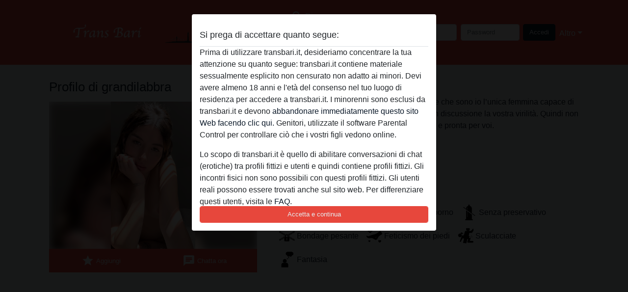

--- FILE ---
content_type: text/html; charset=UTF-8
request_url: https://transbari.it/italia/barletta-andria-trani/1025464-25-grandilabbra
body_size: 8251
content:
<!DOCTYPE html><html lang="it"><head><meta http-equiv="Content-Type" content="text/html; charset=utf-8" /><meta name="language" content="it" /><meta name="viewport" content="width=device-width, initial-scale=1, maximum-scale=5"><meta name="apple-mobile-web-app-capable" content="yes" /><meta name="mobile-web-app-capable" content="yes"><meta name="robots" content="noindex, follow" /><link rel="icon" href="/media/7-transbari.it Favicon.jpg" type="image/x-icon" /><link rel="shortcut icon" href="/media/7-transbari.it Favicon.jpg" type="image/x-icon" /><meta name="title" content="grandilabbra da Barletta-Andria-Trani,Italia - Trans Bari" /><meta name="description" content="Basterà un solo appuntamento per farvi capire che sono io l’unica femmina capace di farvi sentire veri uomini e a non mettere mai in discussione la vostra virilità. Quindi non esitate a contattarmi: sarò sempre disponibile e pronta per voi." /><meta name="csrf-param" content="_csrf"><meta name="csrf-token" content="nRB8BV6ulCuTFNrmAsGySkrL4BpJgQR2k5QHBDw2hbjuYChdLsjFWv5yvdVnsfsscqKTVXzOUBXy4m1jDGmzig=="><title>grandilabbra da Barletta-Andria-Trani,Italia - Trans Bari</title><script type="text/javascript">window.dataLayer = [[],{"event":"profile_view"}];</script><!-- Global site tag (gtag.js) - Google Analytics --><script async defer src="https://www.googletagmanager.com/gtag/js?id=G-MHVSHETKZ5"></script><script defer>
  window.dataLayer = window.dataLayer || [];
  function gtag(){dataLayer.push(arguments);}
  gtag('js', new Date());

  gtag('config', 'G-MHVSHETKZ5');
</script><link href="/css/runtime/109_5.1.3.1.min.css?v=1737560490" rel="stylesheet">
<link href="/css/bundle.min.css?v=1766349463" rel="stylesheet">
<link href="/css/sprite.css?v=1766348975" rel="stylesheet"></head><body class="d-flex flex-column min-vh-100"><div id="splash-modal" class="modal fade" tabindex="-1" aria-hidden="true"><div class="modal-dialog"><div class="modal-content"><div class="modal-body"><div class="modal-header" style="padding-left: 0; padding-bottom: 0.25rem;"><h5>Si prega di accettare quanto segue:</h5></div><div class="overflow-scroll" style="height: 325px"><p>Prima di utilizzare transbari.it, desideriamo concentrare la tua attenzione su quanto segue: transbari.it contiene materiale sessualmente esplicito non censurato non adatto ai minori. Devi avere almeno 18 anni e l'età del consenso nel tuo luogo di residenza per accedere a transbari.it. I minorenni sono esclusi da transbari.it e devono <a href="https://google.com">abbandonare immediatamente questo sito Web facendo clic qui.</a> Genitori, utilizzate il software Parental Control per controllare ciò che i vostri figli vedono online.</p><p>Lo scopo di transbari.it è quello di abilitare conversazioni di chat (erotiche) tra profili fittizi e utenti e quindi contiene profili fittizi. Gli incontri fisici non sono possibili con questi profili fittizi. Gli utenti reali possono essere trovati anche sul sito web. Per differenziare questi utenti, visita le <a href="/site/page?view=faq">FAQ</a>.</p><p>Dichiari che i seguenti fatti sono accurati:
  <ul><li>Ho almeno 18 anni e l'età del consenso nel mio luogo di residenza.</li><li>Non ridistribuirò alcun materiale da transbari.it.</li><li>Non consentirò a nessun minore di accedere a transbari.it oa qualsiasi materiale in esso contenuto.</li><li>Qualsiasi materiale visualizzato o scaricato da transbari.it è per uso personale e non lo mostrerò a minori.</li><li>Non sono stato contattato dai fornitori di questo materiale, e scelgo volentieri di visualizzarlo o scaricarlo.</li><li>Prendo atto che transbari.it include profili di fantasia creati e gestiti dal sito Web che potrebbero comunicare con me per scopi promozionali e di altro tipo.</li><li>Riconosco che le persone che appaiono nelle foto sul sito web o nei profili di fantasia potrebbero non essere membri effettivi di transbari.it e che alcuni dati vengono forniti solo a scopo illustrativo.</li><li>Riconosco che transbari.it non effettua indagini sui precedenti dei suoi membri e che il sito Web non tenta altrimenti di verificare l'esattezza delle dichiarazioni rese dai suoi membri.</li></ul></p></div><button class="btn btn-primary form-control" data-bs-dismiss="modal">Accetta e continua</button></div></div></div></div><div class="modal-backdrop pre show"></div><div id="header-img"></div><header class="navbar sticky-top navbar-expand-md header-image navbar-default navbar-dark" data-context="navigation"><nav class="container-lg"><button class="navbar-toggler" type="button" data-bs-toggle="collapse" data-bs-target="#navbarSupportedContent" aria-controls="navbarSupportedContent" aria-expanded="false" aria-label="Toggle navigation"
        onclick="$('.navbar-collapse#navbarUser').collapse('hide');"
        ><span class="navbar-toggler-icon"></span></button><a href="/" class="navbar-brand me-auto"><span id="logo-img"></span></a><div class="collapse navbar-collapse w-100" id="navbarSupportedContent"><form id="login-mobile-form" class="d-md-none" action="/user/credentials/form" method="post" style="text-align: right;"><input type="hidden" name="_csrf" value="nRB8BV6ulCuTFNrmAsGySkrL4BpJgQR2k5QHBDw2hbjuYChdLsjFWv5yvdVnsfsscqKTVXzOUBXy4m1jDGmzig=="><div class="field-loginform-email required" data-context="input-fields"><input type="email" id="loginform-email" class="form-control" name="LoginForm[email]" placeholder="E-mail" required autocomplete="username" aria-required="true"></div><div class="field-loginform-password required" data-context="input-fields"><input type="password" id="loginform-password" class="form-control" name="LoginForm[password]" placeholder="Password" required autocomplete="current-password" aria-required="true"></div><div class="field-loginform-submit"><button type="submit" class="btn btn-login form-control" name="login-button" data-context="btn-login">Accedi</button></div></form><ul id="main-nav" class="navbar-nav nav"><li class="nav-item" aria-label="Toggle search" onclick="$(&#039;.navbar-collapse#navbarSupportedContent,.navbar-collapse#navbarUser&#039;).collapse(&#039;hide&#039;); var myCollapse = document.getElementById(&#039;navSearch&#039;);
            myCollapse &amp;&amp; bootstrap.Collapse.getOrCreateInstance(myCollapse).toggle(); var searchBox = document.getElementById(&#039;search-box&#039;); searchBox &amp;&amp; bootstrap.Collapse.getOrCreateInstance(searchBox).toggle();"><a class="nav-link" href="#"><i class="material-icons">search</i><span>Ricerca</span></a></li><li class="nav-item"><a class="nav-link" href="/registrati"><i class="material-icons">favorite_border</i><span>Registrati</span></a></li><li class="d-none d-md-block d-lg-none nav-item"><a class="nav-link" href="/user/credentials/form"><i class="material-icons">login</i><span>Accedi</span></a></li><li class="d-md-none nav-item"><a class="nav-link" href="/user/credentials/request-reset"><i class="material-icons">vpn_key</i><span>Password dimenticata</span></a></li><li class="d-md-none nav-item"><a class="nav-link" href="/contact"><i class="material-icons">contact_mail</i><span>Contattaci</span></a></li></ul><form id="login-form-desktop" class="ms-auto d-none d-lg-flex" action="/user/credentials/form" method="post" style="text-align: right;"><input type="hidden" name="_csrf" value="nRB8BV6ulCuTFNrmAsGySkrL4BpJgQR2k5QHBDw2hbjuYChdLsjFWv5yvdVnsfsscqKTVXzOUBXy4m1jDGmzig=="><div class="field-loginform-desktop-email required" data-context="input-fields"><input type="email" id="loginform-desktop-email" class="form-control" name="LoginForm[email]" placeholder="E-mail" required autocomplete="username" aria-required="true"></div><div class="field-loginform-desktop-password required" data-context="input-fields"><input type="password" id="loginform-desktop-password" class="form-control" name="LoginForm[password]" placeholder="Password" required autocomplete="current-password" aria-required="true"></div><button type="submit" class="btn btn-login btn-block" name="login-button" data-context="btn-login">Accedi</button></form><ul id="w0" class="navbar-nav ms-auto nav"><li class="dropdown nav-item"><a id="navbarDropdownGuests" class="dropdown-toggle nav-link dropdown-toggle nav-link" href="#" role="button" data-toggle="dropstart" aria-expanded="false" aria-haspopup="true" data-bs-toggle="dropdown" aria-expanded="false">Altro</a><div id="w1" class="dropdown-menu-end dropdown-menu"><a class="dropdown-item" href="/user/credentials/form"><i class="material-icons">login</i> Accedi</a><a class="dropdown-item" href="/user/credentials/request-reset"><i class="material-icons">vpn_key</i>  Password dimenticata</a><a class="dropdown-item" href="/contact"><i class="material-icons">contact_mail</i> Contattaci</a></div></li></ul></div></nav></header><div class="stick-to-nav"><div class="container-lg collapse" id="navSearch"><div class="box mb-0 mt-2"><form id="nav-search" action="/risultati-ricerca" method="GET" role="form"><div class="row"><div class="form-group col-lg-6 form-check mt-2 field-search-genders"><label class="form-label">Chi vorresti trovare?</label><input type="hidden" name="Search[genders]" value=""><div id="search-genders"><input type="checkbox" id="i0" class="btn-check" name="Search[genders][]" value="male"><label class="btn btn-outline-secondary" for="i0">Uomo</label><input type="checkbox" id="i1" class="btn-check" name="Search[genders][]" value="female"><label class="btn btn-outline-secondary" for="i1">Donna</label><input type="checkbox" id="i2" class="btn-check" name="Search[genders][]" value="couple"><label class="btn btn-outline-secondary" for="i2">Coppia</label><input type="checkbox" id="i3" class="btn-check" name="Search[genders][]" value="shemale" checked><label class="btn btn-outline-secondary" for="i3">Shemale</label><div class="invalid-feedback"></div></div><div class="invalid-feedback"></div></div><div class="form-group col-lg-6 form-check mt-2 field-search-agegroups"><label class="form-label">Range di età?</label><input type="hidden" name="Search[agegroups]" value=""><div id="search-agegroups"><input type="checkbox" id="i4" class="btn-check" name="Search[agegroups][]" value="18-25"><label class="btn btn-outline-secondary" for="i4">18-25</label><input type="checkbox" id="i5" class="btn-check" name="Search[agegroups][]" value="26-35"><label class="btn btn-outline-secondary" for="i5">26-35</label><input type="checkbox" id="i6" class="btn-check" name="Search[agegroups][]" value="36-54"><label class="btn btn-outline-secondary" for="i6">36-54</label><input type="checkbox" id="i7" class="btn-check" name="Search[agegroups][]" value="55+"><label class="btn btn-outline-secondary" for="i7">55+</label><div class="invalid-feedback"></div></div><div class="invalid-feedback"></div></div></div><div class="row mb-3"><div class="col-6 form-group field-nav-search-province"><label class="form-label" for="nav-search-province">Dove?</label><select id="nav-search-province" class="form-select" name="Search[province]"><option value="">Tutti </option><option value="IT">Italia</option><optgroup label="Italia"><option value="IT-AG">Agrigento</option><option value="IT-AL">Alessandria</option><option value="IT-AN">Ancona</option><option value="IT-AO">Valle d&#039;Aosta</option><option value="IT-AP">Ascoli Piceno</option><option value="IT-AQ">L&#039;Aquila</option><option value="IT-AR">Arezzo</option><option value="IT-AT">Asti</option><option value="IT-AV">Avellino</option><option value="IT-BA">Bari</option><option value="IT-BG">Bergamo</option><option value="IT-BI">Biella</option><option value="IT-BL">Belluno</option><option value="IT-BN">Benevento</option><option value="IT-BO">Bologna</option><option value="IT-BR">Brindisi</option><option value="IT-BS">Brescia</option><option value="IT-BT">Barletta-Andria-Trani</option><option value="IT-BZ">Bolzano</option><option value="IT-CA">Cagliari</option><option value="IT-CB">Campobasso</option><option value="IT-CE">Caserta</option><option value="IT-CH">Chieti</option><option value="IT-CL">Caltanissetta</option><option value="IT-CN">Cuneo</option><option value="IT-CO">Como</option><option value="IT-CR">Cremona</option><option value="IT-CS">Cosenza</option><option value="IT-CT">Catania</option><option value="IT-CZ">Catanzaro</option><option value="IT-EN">Enna</option><option value="IT-FC">Forlì-Cesena</option><option value="IT-FE">Ferrara</option><option value="IT-FG">Foggia</option><option value="IT-FI">Firenze</option><option value="IT-FM">Fermo</option><option value="IT-FR">Frosinone</option><option value="IT-GE">Genova</option><option value="IT-GO">Gorizia</option><option value="IT-GR">Grosseto</option><option value="IT-IM">Imperia</option><option value="IT-IS">Isernia</option><option value="IT-KR">Crotone</option><option value="IT-LC">Lecco</option><option value="IT-LE">Lecce</option><option value="IT-LI">Livorno</option><option value="IT-LO">Lodi</option><option value="IT-LT">Latina</option><option value="IT-LU">Lucca</option><option value="IT-MB">Monza e della Brianza</option><option value="IT-MC">Macerata</option><option value="IT-ME">Messina</option><option value="IT-MI">Milano</option><option value="IT-MN">Mantova</option><option value="IT-MO">Modena</option><option value="IT-MS">Massa-Carrara</option><option value="IT-MT">Matera</option><option value="IT-NA">Napoli</option><option value="IT-NO">Novara</option><option value="IT-NU">Nuoro</option><option value="IT-OR">Oristano</option><option value="IT-PA">Palermo</option><option value="IT-PC">Piacenza</option><option value="IT-PD">Padova</option><option value="IT-PE">Pescara</option><option value="IT-PG">Perugia</option><option value="IT-PI">Pisa</option><option value="IT-PN">Pordenone</option><option value="IT-PO">Prato</option><option value="IT-PR">Parma</option><option value="IT-PT">Pistoia</option><option value="IT-PU">Pesaro e Urbino</option><option value="IT-PV">Pavia</option><option value="IT-PZ">Potenza</option><option value="IT-RA">Ravenna</option><option value="IT-RC">Reggio di Calabria</option><option value="IT-RE">Reggio Nell&#039;Emilia</option><option value="IT-RG">Ragusa</option><option value="IT-RI">Rieti</option><option value="IT-RM">Roma</option><option value="IT-RN">Rimini</option><option value="IT-RO">Rovigo</option><option value="IT-SA">Salerno</option><option value="IT-SI">Siena</option><option value="IT-SO">Sondrio</option><option value="IT-SP">La Spezia</option><option value="IT-SR">Siracusa</option><option value="IT-SS">Sassari</option><option value="IT-SU">Sud Sardegna</option><option value="IT-SV">Savona</option><option value="IT-TA">Taranto</option><option value="IT-TE">Teramo</option><option value="IT-TN">Trento</option><option value="IT-TO">Torino</option><option value="IT-TP">Trapani</option><option value="IT-TR">Terni</option><option value="IT-TS">Trieste</option><option value="IT-TV">Treviso</option><option value="IT-UD">Udine</option><option value="IT-VA">Varese</option><option value="IT-VB">Verbano-Cusio-Ossola</option><option value="IT-VC">Vercelli</option><option value="IT-VE">Venezia</option><option value="IT-VI">Vicenza</option><option value="IT-VR">Verona</option><option value="IT-VT">Viterbo</option><option value="IT-VV">Vibo Valentia</option></optgroup></select><div class="invalid-feedback"></div></div><div class="col-6 form-group field-nav-search-town"><label class="form-label" for="nav-search-town">In quale citta?</label><select id="nav-search-town" class="form-select" name="Search[town]"><option value="">Tutti </option><option value="Aalsmeer">Aalsmeer</option><option value="Alkmaar">Alkmaar</option><option value="Amstelveen">Amstelveen</option><option value="Amsterdam">Amsterdam</option><option value="Anna Paulowna">Anna Paulowna</option><option value="Badhoevendorp">Badhoevendorp</option><option value="Bergen">Bergen</option><option value="Beverwijk">Beverwijk</option><option value="Blaricum">Blaricum</option><option value="Bloemendaal">Bloemendaal</option><option value="Bussum">Bussum</option><option value="Castricum">Castricum</option><option value="Den Helder">Den Helder</option><option value="Diemen">Diemen</option><option value="Edam">Edam</option><option value="Enkhuizen">Enkhuizen</option><option value="Haarlem">Haarlem</option><option value="Heemskerk">Heemskerk</option><option value="Heemstede">Heemstede</option><option value="Heerhugowaard">Heerhugowaard</option><option value="Heiloo">Heiloo</option><option value="Hilversum">Hilversum</option><option value="Hoofddorp">Hoofddorp</option><option value="Hoorn">Hoorn</option><option value="Huizen">Huizen</option><option value="Julianadorp">Julianadorp</option><option value="Landsmeer">Landsmeer</option><option value="Langedijk">Langedijk</option><option value="Laren">Laren</option><option value="Medemblik">Medemblik</option><option value="Middenbeemster">Middenbeemster</option><option value="Monnickendam">Monnickendam</option><option value="Naarden">Naarden</option><option value="Nieuw-Vennep">Nieuw-Vennep</option><option value="Oostzaan">Oostzaan</option><option value="Opmeer">Opmeer</option><option value="Ouderkerk aan de Amstel">Ouderkerk aan de Amstel</option><option value="Oudorp">Oudorp</option><option value="Purmerend">Purmerend</option><option value="Rozenburg">Rozenburg</option><option value="Schagen">Schagen</option><option value="Texel">Texel</option><option value="Uitgeest">Uitgeest</option><option value="Uithoorn">Uithoorn</option><option value="Velsen">Velsen</option><option value="Volendam">Volendam</option><option value="Weesp">Weesp</option><option value="Wormer">Wormer</option><option value="Zaanstad">Zaanstad</option><option value="Zandvoort">Zandvoort</option><option value="Zwanenburg">Zwanenburg</option></select><div class="invalid-feedback"></div></div></div><div class="row"><div class="col-lg-6"><div class="col-12 field-nav-search-online"><div class="form-check form-switch"><input type="hidden" name="Search[online]" value="0"><input type="checkbox" id="nav-search-online" class="form-check-input" name="Search[online]" value="1" role="switch"><label class="form-check-label" for="nav-search-online">Solo online?</label><div class="invalid-feedback"></div></div></div><div class="col-12 field-nav-search-picture-only"><div class="form-check form-switch"><input type="hidden" name="Search[pictureOnly]" value="0"><input type="checkbox" id="nav-search-picture-only" class="form-check-input" name="Search[pictureOnly]" value="1" role="switch"><label class="form-check-label" for="nav-search-picture-only">Solo immagini?</label><div class="invalid-feedback"></div></div></div></div><div class="col-lg-6 field-nav-search-nickname"><label class="form-label" for="nav-search-nickname">Oppure ricerca via nickname</label><input type="text" id="nav-search-nickname" class="form-control" name="Search[nickname]"><div class="invalid-feedback"></div></div></div><button type="submit" class="form-control btn btn-lg btn-primary mt-3" data-context="btn-primary"><i class="material-icons">search</i> Cerca!</button></form></div></div></div><main class="container-lg" id="wrap"><div class="pswp-gallery d-none" id="profile_pictures"><a href="#" data-pswp-src="https://transbari.it/pictures/1920/grandilabbra-06348.jpg" data-pswp-width="996" data-pswp-height="1744"></a></div><script type="module">import PhotoSwipeLightbox from '/plugins/photoswipe/photoswipe-lightbox.esm.min.js';
                const profile_pictures_items = [{"id":32620,"src":"https://transbari.it/pictures/1920/grandilabbra-06348.jpg","w":996,"h":1744}];
                const PhotoSwipe_profile_pictures = new PhotoSwipeLightbox({
                    gallery: '#profile_pictures',
                    children: 'a',
                    pswpModule: () => import('/plugins/photoswipe/photoswipe.esm.min.js')
                });
                PhotoSwipe_profile_pictures.init();
                ready(function(){
                    $('.profile_pictures a[data-index]').on('click',function(){
                        PhotoSwipe_profile_pictures.loadAndOpen(+$(this).attr('data-index'));
                        return false;
                    });
                    $('.profile_pictures a[data-id]').on('click',function(){
                        var id = parseInt(+$(this).attr('data-id'),10);
                        var index = 0;
                        for(var item of profile_pictures_items){
                            if(item.id === id){
                            break;
                            }
                            index++;
                        }
                        PhotoSwipe_profile_pictures.loadAndOpen(index);
                        return false;
                    });
                });
              </script><div class="row"><div class="col-md-5"><div id="chat-header" class="profile_pictures box"><div id="w0" class="thumbnails row"></div><h1 class="gutter">Profilo di grandilabbra</h1><div id="chat-header-image"><a class="blurredBg" data-index="0"><img src="https://transbari.it/pictures/1920/grandilabbra-06348.jpg" alt=""></a><a class="blurredFg" data-index="0"><img src="https://transbari.it/pictures/1920/grandilabbra-06348.jpg" alt=""></a><div class="buttons d-flex"><a id="favorite-link" href="/user/favorite/add?id=1025464" rel="nofollow"><button id="mutate-favorite" class="btn btn-primary"><i class="material-icons">star</i> Aggiungi</button></a><a id="chat-link" href="/chat/conversation/v2?uid=1025464" rel="nofollow"><button id="chat" class="btn btn-primary"><i class="material-icons">chat</i> Chatta ora</button></a></div></div></div><div class="box"><table class="detail-view table table-borderless"><tr><th>Nickname:</th><td>
            Grandilabbra                    </td></tr><tr><th>Età:</th><td>27</td></tr><tr><th>Paese:</th><td>Italia</td></tr><tr><th>Provincia:</th><td>Barletta-Andria-Trani</td></tr><tr><th>Sesso:</th><td>Shemale</td></tr><tr><th>Sessualità:</th><td>Bisessuale</td></tr><tr><th>Relazione:</th><td>Single</td></tr><tr><th>Colore capelli:</th><td>Castana</td></tr><tr><th>Colore occhi:</th><td>Castani</td></tr><tr><th>Peso:</th><td>63 Kg
                          </td></tr><tr><th>Depilata:</th><td>Si</td></tr><tr><th>Fumatrice:</th><td>A volte</td></tr></table></div></div><div class="col-md-7"><div class="box" data-context="profile-description"><h4><i class="material-icons">person_pin</i> Descrizione</h4>
    Basterà un solo appuntamento per farvi capire che sono io l’unica femmina capace di farvi sentire veri uomini e a non mettere mai in discussione la vostra virilità. Quindi non esitate a contattarmi: sarò sempre disponibile e pronta per voi.<h4 class="mt-3">Sta cercando</h4>
Uomo, Etero</div><div class="box" data-context="profile-tags"><h4>Tags</h4><div class="d-flex flex-wrap mb-n3 justify-content-md-start justify-content-center"><div class="d-flex align-items-center me-3 mb-3"><span class="me-1 svg svg-dim-32 svg-3"></span> Massaggi</div><div class="d-flex align-items-center me-3 mb-3"><span class="me-1 svg svg-dim-32 svg-6"></span> Orali</div><div class="d-flex align-items-center me-3 mb-3"><span class="me-1 svg svg-dim-32 svg-9"></span> Guardare porno</div><div class="d-flex align-items-center me-3 mb-3"><span class="me-1 svg svg-dim-32 svg-31"></span> Senza preservativo</div><div class="d-flex align-items-center me-3 mb-3"><span class="me-1 svg svg-dim-32 svg-35"></span> Bondage pesante</div><div class="d-flex align-items-center me-3 mb-3"><span class="me-1 svg svg-dim-32 svg-45"></span> Feticismo dei piedi</div><div class="d-flex align-items-center me-3 mb-3"><span class="me-1 svg svg-dim-32 svg-54"></span> Sculacciate</div><div class="d-flex align-items-center me-3 mb-3"><span class="me-1 svg svg-dim-32 svg-56"></span> Fantasia</div></div></div></div></div></main><footer id="footer" class="footer mt-auto"><div class="container-lg" id="text"><div style="padding-top: 0.5rem"><a href="/">Trans Bari &copy; 2012 - 2026</a> |
            <a href="/site/page?view=abuse">Abuse</a> |
            <a href="/sitemap.xml">Sitemap</a> |
            <a href="/site/page?view=prices">Prezzo</a> |
            <a href="/site/page?view=faq">FAQ</a> |
            <a href="/privacy-policy">Privacy policy</a> |
            <a href="/terms-conditions">Termini & Condizioni</a> |
                        <a href="/contact">Contact</a><div>Questo sito è un servizio di chat erotica. Questo sito usa profili per intrattenimento, incontri con questi profili non é quindi possibile. Si paga per messaggio. Devi avere più di 18 anni per utilizzare questo sito. Al fine di fornirti il miglior servizio possibile, trattiamo i tuoi dati personali. L'etá minima per partecipare é 18 anni. Alle ersone al di sotto dell'etá minima non é consentito usufruire del servizio. Proteggi i minori da contenuti espliciti utilizzando programmi come Cybersitter o Netnanny.                    </div></div></div></footer><script>
            function ready(func){
                if(window.addEventListener){
                    window.addEventListener('load', func)
                }else{
                    window.attachEvent('onload', func)
                }
            }
        </script><script src="/js/bundle.js?v=1766349454" defer="defer"></script>
<script>
  ready(function(){
    var splash = new bootstrap.Modal(document.getElementById('splash-modal'), {
        keyboard: false,
        backdrop: 'static'
      });
      splash.show();
      $('#splash-modal button').on('click',function(){
        $('.modal-backdrop.pre').remove();
      });
  });

ready(function(){ $('#login-mobile-form').yiiActiveForm([{"id":"loginform-email","name":"email","container":".field-loginform-email","input":"#loginform-email","error":".invalid-feedback","validate":function (attribute, value, messages, deferred, $form) {yii.validation.required(value, messages, {"message":"Inserisci un\u0027 e-mail"});}},{"id":"loginform-password","name":"password","container":".field-loginform-password","input":"#loginform-password","error":".invalid-feedback","validate":function (attribute, value, messages, deferred, $form) {yii.validation.required(value, messages, {"message":"Inserisci una Password"});}}], {"errorSummary":".alert.alert-danger","validateOnSubmit":false,"errorCssClass":"is-invalid","successCssClass":"is-valid","validationStateOn":"input"}); });
ready(function(){ $('#login-form-desktop').yiiActiveForm([{"id":"loginform-desktop-email","name":"email","container":".field-loginform-desktop-email","input":"#loginform-desktop-email","error":".invalid-feedback","validate":function (attribute, value, messages, deferred, $form) {yii.validation.required(value, messages, {"message":"Inserisci un\u0027 e-mail"});}},{"id":"loginform-desktop-password","name":"password","container":".field-loginform-desktop-password","input":"#loginform-desktop-password","error":".invalid-feedback","validate":function (attribute, value, messages, deferred, $form) {yii.validation.required(value, messages, {"message":"Inserisci una Password"});}}], {"errorSummary":".alert.alert-danger","validateOnSubmit":false,"errorCssClass":"is-invalid","successCssClass":"is-valid","validationStateOn":"input"}); });
ready(function(){ jQuery('form#nav-search select#nav-search-province').townUpdate({"townSelector":"form#nav-search select#nav-search-town"});});
ready(function(){ $('#nav-search').yiiActiveForm([], {"errorSummary":".alert.alert-danger","errorCssClass":"is-invalid","successCssClass":"is-valid","validationStateOn":"input"}); });</script></body></html>